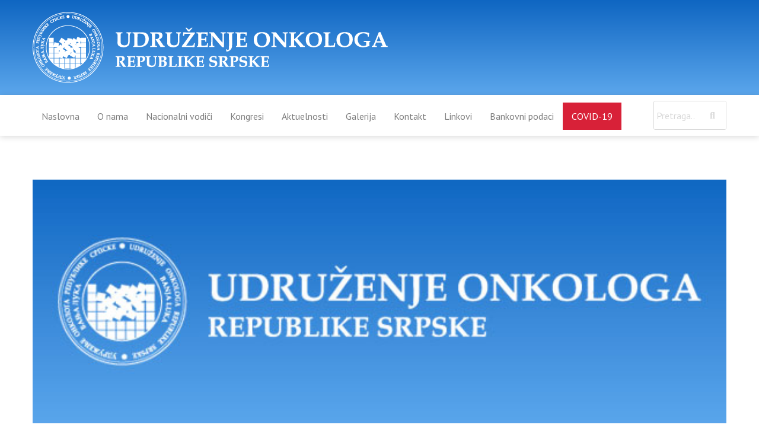

--- FILE ---
content_type: text/css
request_url: https://udruzenjeonkologars.com/wp-content/uploads/elementor/css/post-6.css?ver=1767808419
body_size: 25
content:
.elementor-kit-6{--e-global-color-primary:#0C7FCF;--e-global-color-secondary:#7A7A7A;--e-global-color-text:#7D7D7D;--e-global-color-accent:#0C7FCF;--e-global-typography-primary-font-family:"PT Sans";--e-global-typography-primary-font-size:16px;--e-global-typography-primary-font-weight:400;--e-global-typography-secondary-font-family:"PT Sans";--e-global-typography-secondary-font-size:16px;--e-global-typography-secondary-font-weight:400;--e-global-typography-text-font-family:"PT Sans";--e-global-typography-text-font-weight:400;--e-global-typography-accent-font-family:"PT Sans";--e-global-typography-accent-font-weight:500;color:#7D7D7D;}.elementor-kit-6 a{color:#0C7FCF;}.elementor-kit-6 a:hover{color:#0C7FCF;}.elementor-kit-6 h1{color:#0C7FCF;font-size:36px;font-weight:bold;text-transform:uppercase;line-height:40px;}.elementor-kit-6 h2{color:#0C7FCF;font-size:30px;font-weight:bold;text-transform:uppercase;line-height:34px;}.elementor-kit-6 h3{color:#0C7FCF;font-size:26px;font-weight:bold;text-transform:none;line-height:30px;}.elementor-kit-6 h4{color:#0C7FCF;font-size:20px;font-weight:normal;text-transform:none;line-height:24px;}.elementor-kit-6 h5{color:#0C7FCF;}.elementor-kit-6 h6{color:#0C7FCF;}.elementor-section.elementor-section-boxed > .elementor-container{max-width:1190px;}.e-con{--container-max-width:1190px;}.elementor-widget:not(:last-child){margin-block-end:20px;}.elementor-element{--widgets-spacing:20px 20px;--widgets-spacing-row:20px;--widgets-spacing-column:20px;}{}h1.entry-title{display:var(--page-title-display);}@media(max-width:1024px){.elementor-section.elementor-section-boxed > .elementor-container{max-width:1024px;}.e-con{--container-max-width:1024px;}}@media(max-width:767px){.elementor-section.elementor-section-boxed > .elementor-container{max-width:767px;}.e-con{--container-max-width:767px;}}

--- FILE ---
content_type: text/css
request_url: https://udruzenjeonkologars.com/wp-content/uploads/elementor/css/post-18.css?ver=1767808420
body_size: 1175
content:
.elementor-18 .elementor-element.elementor-element-5c9d9f6:not(.elementor-motion-effects-element-type-background), .elementor-18 .elementor-element.elementor-element-5c9d9f6 > .elementor-motion-effects-container > .elementor-motion-effects-layer{background-color:transparent;background-image:linear-gradient(180deg, #0F66C2 0%, #5BA6EC 100%);}.elementor-18 .elementor-element.elementor-element-5c9d9f6{transition:background 0.3s, border 0.3s, border-radius 0.3s, box-shadow 0.3s;}.elementor-18 .elementor-element.elementor-element-5c9d9f6 > .elementor-background-overlay{transition:background 0.3s, border-radius 0.3s, opacity 0.3s;}.elementor-widget-site-logo .hfe-site-logo-container .hfe-site-logo-img{border-color:var( --e-global-color-primary );}.elementor-widget-site-logo .widget-image-caption{color:var( --e-global-color-text );font-family:var( --e-global-typography-text-font-family ), Sans-serif;font-weight:var( --e-global-typography-text-font-weight );}.elementor-18 .elementor-element.elementor-element-810bdb9 .hfe-site-logo-container, .elementor-18 .elementor-element.elementor-element-810bdb9 .hfe-caption-width figcaption{text-align:left;}.elementor-18 .elementor-element.elementor-element-810bdb9 .hfe-site-logo .hfe-site-logo-container img{width:599px;}.elementor-18 .elementor-element.elementor-element-810bdb9 .widget-image-caption{margin-top:0px;margin-bottom:0px;}.elementor-18 .elementor-element.elementor-element-810bdb9 .hfe-site-logo-container .hfe-site-logo-img{border-style:none;}.elementor-18 .elementor-element.elementor-element-9f82c58{box-shadow:0px 2px 10px 0px rgba(0, 0, 0, 0.15);z-index:999;}.elementor-bc-flex-widget .elementor-18 .elementor-element.elementor-element-9618da5.elementor-column .elementor-widget-wrap{align-items:center;}.elementor-18 .elementor-element.elementor-element-9618da5.elementor-column.elementor-element[data-element_type="column"] > .elementor-widget-wrap.elementor-element-populated{align-content:center;align-items:center;}.elementor-18 .elementor-element.elementor-element-9618da5 > .elementor-widget-wrap > .elementor-widget:not(.elementor-widget__width-auto):not(.elementor-widget__width-initial):not(:last-child):not(.elementor-absolute){margin-bottom:0px;}.elementor-18 .elementor-element.elementor-element-9618da5 > .elementor-element-populated{padding:0px 10px 0px 10px;}.elementor-widget-navigation-menu .menu-item a.hfe-menu-item.elementor-button{background-color:var( --e-global-color-accent );font-family:var( --e-global-typography-accent-font-family ), Sans-serif;font-weight:var( --e-global-typography-accent-font-weight );}.elementor-widget-navigation-menu .menu-item a.hfe-menu-item.elementor-button:hover{background-color:var( --e-global-color-accent );}.elementor-widget-navigation-menu a.hfe-menu-item, .elementor-widget-navigation-menu a.hfe-sub-menu-item{font-family:var( --e-global-typography-primary-font-family ), Sans-serif;font-size:var( --e-global-typography-primary-font-size );font-weight:var( --e-global-typography-primary-font-weight );}.elementor-widget-navigation-menu .menu-item a.hfe-menu-item, .elementor-widget-navigation-menu .sub-menu a.hfe-sub-menu-item{color:var( --e-global-color-text );}.elementor-widget-navigation-menu .menu-item a.hfe-menu-item:hover,
								.elementor-widget-navigation-menu .sub-menu a.hfe-sub-menu-item:hover,
								.elementor-widget-navigation-menu .menu-item.current-menu-item a.hfe-menu-item,
								.elementor-widget-navigation-menu .menu-item a.hfe-menu-item.highlighted,
								.elementor-widget-navigation-menu .menu-item a.hfe-menu-item:focus{color:var( --e-global-color-accent );}.elementor-widget-navigation-menu .hfe-nav-menu-layout:not(.hfe-pointer__framed) .menu-item.parent a.hfe-menu-item:before,
								.elementor-widget-navigation-menu .hfe-nav-menu-layout:not(.hfe-pointer__framed) .menu-item.parent a.hfe-menu-item:after{background-color:var( --e-global-color-accent );}.elementor-widget-navigation-menu .hfe-nav-menu-layout:not(.hfe-pointer__framed) .menu-item.parent .sub-menu .hfe-has-submenu-container a:after{background-color:var( --e-global-color-accent );}.elementor-widget-navigation-menu .hfe-pointer__framed .menu-item.parent a.hfe-menu-item:before,
								.elementor-widget-navigation-menu .hfe-pointer__framed .menu-item.parent a.hfe-menu-item:after{border-color:var( --e-global-color-accent );}
							.elementor-widget-navigation-menu .sub-menu li a.hfe-sub-menu-item,
							.elementor-widget-navigation-menu nav.hfe-dropdown li a.hfe-sub-menu-item,
							.elementor-widget-navigation-menu nav.hfe-dropdown li a.hfe-menu-item,
							.elementor-widget-navigation-menu nav.hfe-dropdown-expandible li a.hfe-menu-item,
							.elementor-widget-navigation-menu nav.hfe-dropdown-expandible li a.hfe-sub-menu-item{font-family:var( --e-global-typography-accent-font-family ), Sans-serif;font-weight:var( --e-global-typography-accent-font-weight );}.elementor-18 .elementor-element.elementor-element-6cc0490 .menu-item a.hfe-menu-item{padding-left:15px;padding-right:15px;}.elementor-18 .elementor-element.elementor-element-6cc0490 .menu-item a.hfe-sub-menu-item{padding-left:calc( 15px + 20px );padding-right:15px;}.elementor-18 .elementor-element.elementor-element-6cc0490 .hfe-nav-menu__layout-vertical .menu-item ul ul a.hfe-sub-menu-item{padding-left:calc( 15px + 40px );padding-right:15px;}.elementor-18 .elementor-element.elementor-element-6cc0490 .hfe-nav-menu__layout-vertical .menu-item ul ul ul a.hfe-sub-menu-item{padding-left:calc( 15px + 60px );padding-right:15px;}.elementor-18 .elementor-element.elementor-element-6cc0490 .hfe-nav-menu__layout-vertical .menu-item ul ul ul ul a.hfe-sub-menu-item{padding-left:calc( 15px + 80px );padding-right:15px;}.elementor-18 .elementor-element.elementor-element-6cc0490 .menu-item a.hfe-menu-item, .elementor-18 .elementor-element.elementor-element-6cc0490 .menu-item a.hfe-sub-menu-item{padding-top:15px;padding-bottom:15px;}.elementor-18 .elementor-element.elementor-element-6cc0490 ul.sub-menu{width:220px;}.elementor-18 .elementor-element.elementor-element-6cc0490 .sub-menu a.hfe-sub-menu-item,
						 .elementor-18 .elementor-element.elementor-element-6cc0490 nav.hfe-dropdown li a.hfe-menu-item,
						 .elementor-18 .elementor-element.elementor-element-6cc0490 nav.hfe-dropdown li a.hfe-sub-menu-item,
						 .elementor-18 .elementor-element.elementor-element-6cc0490 nav.hfe-dropdown-expandible li a.hfe-menu-item,
						 .elementor-18 .elementor-element.elementor-element-6cc0490 nav.hfe-dropdown-expandible li a.hfe-sub-menu-item{padding-top:15px;padding-bottom:15px;}.elementor-18 .elementor-element.elementor-element-6cc0490 > .elementor-widget-container{margin:3px 0px 0px 0px;}.elementor-18 .elementor-element.elementor-element-6cc0490 .hfe-nav-menu__toggle{margin:0 auto;}.elementor-18 .elementor-element.elementor-element-6cc0490 a.hfe-menu-item, .elementor-18 .elementor-element.elementor-element-6cc0490 a.hfe-sub-menu-item{font-family:"PT Sans", Sans-serif;font-weight:400;}.elementor-18 .elementor-element.elementor-element-6cc0490 .menu-item a.hfe-menu-item, .elementor-18 .elementor-element.elementor-element-6cc0490 .sub-menu a.hfe-sub-menu-item{color:#7D7D7D;}.elementor-18 .elementor-element.elementor-element-6cc0490 .menu-item a.hfe-menu-item:hover,
								.elementor-18 .elementor-element.elementor-element-6cc0490 .sub-menu a.hfe-sub-menu-item:hover,
								.elementor-18 .elementor-element.elementor-element-6cc0490 .menu-item.current-menu-item a.hfe-menu-item,
								.elementor-18 .elementor-element.elementor-element-6cc0490 .menu-item a.hfe-menu-item.highlighted,
								.elementor-18 .elementor-element.elementor-element-6cc0490 .menu-item a.hfe-menu-item:focus{color:#0C7FCF;}.elementor-18 .elementor-element.elementor-element-6cc0490 .menu-item.current-menu-item a.hfe-menu-item,
								.elementor-18 .elementor-element.elementor-element-6cc0490 .menu-item.current-menu-ancestor a.hfe-menu-item{color:#0C7FCF;}.elementor-18 .elementor-element.elementor-element-6cc0490 .sub-menu,
								.elementor-18 .elementor-element.elementor-element-6cc0490 nav.hfe-dropdown,
								.elementor-18 .elementor-element.elementor-element-6cc0490 nav.hfe-dropdown-expandible,
								.elementor-18 .elementor-element.elementor-element-6cc0490 nav.hfe-dropdown .menu-item a.hfe-menu-item,
								.elementor-18 .elementor-element.elementor-element-6cc0490 nav.hfe-dropdown .menu-item a.hfe-sub-menu-item{background-color:#fff;}.elementor-18 .elementor-element.elementor-element-6cc0490 .sub-menu li.menu-item:not(:last-child),
						.elementor-18 .elementor-element.elementor-element-6cc0490 nav.hfe-dropdown li.menu-item:not(:last-child),
						.elementor-18 .elementor-element.elementor-element-6cc0490 nav.hfe-dropdown-expandible li.menu-item:not(:last-child){border-bottom-style:solid;border-bottom-color:#c4c4c4;border-bottom-width:1px;}.elementor-widget-hfe-search-button input[type="search"].hfe-search-form__input,.elementor-widget-hfe-search-button .hfe-search-icon-toggle{font-family:var( --e-global-typography-primary-font-family ), Sans-serif;font-size:var( --e-global-typography-primary-font-size );font-weight:var( --e-global-typography-primary-font-weight );}.elementor-widget-hfe-search-button .hfe-search-form__input{color:var( --e-global-color-text );}.elementor-widget-hfe-search-button .hfe-search-form__input::placeholder{color:var( --e-global-color-text );}.elementor-widget-hfe-search-button .hfe-search-form__container, .elementor-widget-hfe-search-button .hfe-search-icon-toggle .hfe-search-form__input,.elementor-widget-hfe-search-button .hfe-input-focus .hfe-search-icon-toggle .hfe-search-form__input{border-color:var( --e-global-color-primary );}.elementor-widget-hfe-search-button .hfe-search-form__input:focus::placeholder{color:var( --e-global-color-text );}.elementor-widget-hfe-search-button .hfe-search-form__container button#clear-with-button,
					.elementor-widget-hfe-search-button .hfe-search-form__container button#clear,
					.elementor-widget-hfe-search-button .hfe-search-icon-toggle button#clear{color:var( --e-global-color-text );}.elementor-18 .elementor-element.elementor-element-1f4be6f .hfe-search-form__container{min-height:20px;}.elementor-18 .elementor-element.elementor-element-1f4be6f .hfe-search-submit{min-width:20px;background-color:#FFFFFF;font-size:16px;}.elementor-18 .elementor-element.elementor-element-1f4be6f .hfe-search-form__input{padding-left:calc(20px / 5);padding-right:calc(20px / 5);color:#D9D9D9;}.elementor-18 .elementor-element.elementor-element-1f4be6f .hfe-search-submit:hover{background-color:#FFFFFF;color:#0C7FCF;}.elementor-18 .elementor-element.elementor-element-1f4be6f .hfe-search-form__container button#clear i:before,
					.elementor-18 .elementor-element.elementor-element-1f4be6f .hfe-search-icon-toggle button#clear i:before,
				.elementor-18 .elementor-element.elementor-element-1f4be6f .hfe-search-form__container button#clear-with-button i:before{font-size:20px;}.elementor-18 .elementor-element.elementor-element-1f4be6f input[type="search"].hfe-search-form__input,.elementor-18 .elementor-element.elementor-element-1f4be6f .hfe-search-icon-toggle{font-family:"PT Sans", Sans-serif;font-size:16px;font-weight:400;line-height:16px;}.elementor-18 .elementor-element.elementor-element-1f4be6f .hfe-search-form__input::placeholder{color:#D9D9D9;}.elementor-18 .elementor-element.elementor-element-1f4be6f .hfe-search-form__input, .elementor-18 .elementor-element.elementor-element-1f4be6f .hfe-input-focus .hfe-search-icon-toggle .hfe-search-form__input{background-color:#FFFFFF;}.elementor-18 .elementor-element.elementor-element-1f4be6f .hfe-search-icon-toggle .hfe-search-form__input{background-color:transparent;}.elementor-18 .elementor-element.elementor-element-1f4be6f .hfe-search-form__container ,.elementor-18 .elementor-element.elementor-element-1f4be6f .hfe-search-icon-toggle .hfe-search-form__input,.elementor-18 .elementor-element.elementor-element-1f4be6f .hfe-input-focus .hfe-search-icon-toggle .hfe-search-form__input{border-style:solid;}.elementor-18 .elementor-element.elementor-element-1f4be6f .hfe-search-form__container, .elementor-18 .elementor-element.elementor-element-1f4be6f .hfe-search-icon-toggle .hfe-search-form__input,.elementor-18 .elementor-element.elementor-element-1f4be6f .hfe-input-focus .hfe-search-icon-toggle .hfe-search-form__input{border-color:#D9D9D9;border-width:1px 1px 1px 1px;border-radius:3px;}.elementor-18 .elementor-element.elementor-element-1f4be6f .hfe-input-focus .hfe-search-form__container,
					 .elementor-18 .elementor-element.elementor-element-1f4be6f .hfe-input-focus .hfe-search-icon-toggle .hfe-search-form__input{border-color:#0C7FCF;}.elementor-18 .elementor-element.elementor-element-1f4be6f button.hfe-search-submit{color:#D9D9D9;}.elementor-18 .elementor-element.elementor-element-1f4be6f .hfe-search-form__container button#clear-with-button,
					.elementor-18 .elementor-element.elementor-element-1f4be6f .hfe-search-form__container button#clear,
					.elementor-18 .elementor-element.elementor-element-1f4be6f .hfe-search-icon-toggle button#clear{color:#7a7a7a;}@media(max-width:1366px){.elementor-widget-navigation-menu a.hfe-menu-item, .elementor-widget-navigation-menu a.hfe-sub-menu-item{font-size:var( --e-global-typography-primary-font-size );}.elementor-widget-hfe-search-button input[type="search"].hfe-search-form__input,.elementor-widget-hfe-search-button .hfe-search-icon-toggle{font-size:var( --e-global-typography-primary-font-size );}}@media(max-width:1024px){.elementor-widget-navigation-menu a.hfe-menu-item, .elementor-widget-navigation-menu a.hfe-sub-menu-item{font-size:var( --e-global-typography-primary-font-size );}.elementor-widget-hfe-search-button input[type="search"].hfe-search-form__input,.elementor-widget-hfe-search-button .hfe-search-icon-toggle{font-size:var( --e-global-typography-primary-font-size );}}@media(max-width:767px){.elementor-widget-navigation-menu a.hfe-menu-item, .elementor-widget-navigation-menu a.hfe-sub-menu-item{font-size:var( --e-global-typography-primary-font-size );}.elementor-widget-hfe-search-button input[type="search"].hfe-search-form__input,.elementor-widget-hfe-search-button .hfe-search-icon-toggle{font-size:var( --e-global-typography-primary-font-size );}}@media(min-width:768px){.elementor-18 .elementor-element.elementor-element-7681b3a{width:88%;}.elementor-18 .elementor-element.elementor-element-0270334{width:12%;}}@media(min-width:2400px){.elementor-widget-navigation-menu a.hfe-menu-item, .elementor-widget-navigation-menu a.hfe-sub-menu-item{font-size:var( --e-global-typography-primary-font-size );}.elementor-widget-hfe-search-button input[type="search"].hfe-search-form__input,.elementor-widget-hfe-search-button .hfe-search-icon-toggle{font-size:var( --e-global-typography-primary-font-size );}}

--- FILE ---
content_type: text/css
request_url: https://udruzenjeonkologars.com/wp-content/uploads/elementor/css/post-1016.css?ver=1767808420
body_size: 104
content:
.elementor-1016 .elementor-element.elementor-element-ac6d600:not(.elementor-motion-effects-element-type-background), .elementor-1016 .elementor-element.elementor-element-ac6d600 > .elementor-motion-effects-container > .elementor-motion-effects-layer{background-color:transparent;background-image:linear-gradient(180deg, #5BA6EC 0%, #0F66C2 100%);}.elementor-1016 .elementor-element.elementor-element-ac6d600{transition:background 0.3s, border 0.3s, border-radius 0.3s, box-shadow 0.3s;padding:30px 0px 20px 0px;}.elementor-1016 .elementor-element.elementor-element-ac6d600 > .elementor-background-overlay{transition:background 0.3s, border-radius 0.3s, opacity 0.3s;}.elementor-widget-copyright .hfe-copyright-wrapper a, .elementor-widget-copyright .hfe-copyright-wrapper{color:var( --e-global-color-text );}.elementor-widget-copyright .hfe-copyright-wrapper, .elementor-widget-copyright .hfe-copyright-wrapper a{font-family:var( --e-global-typography-text-font-family ), Sans-serif;font-weight:var( --e-global-typography-text-font-weight );}.elementor-1016 .elementor-element.elementor-element-e90832f .hfe-copyright-wrapper a, .elementor-1016 .elementor-element.elementor-element-e90832f .hfe-copyright-wrapper{color:#FFFFFF;}.elementor-1016 .elementor-element.elementor-element-e90832f .hfe-copyright-wrapper, .elementor-1016 .elementor-element.elementor-element-e90832f .hfe-copyright-wrapper a{font-family:"PT Sans", Sans-serif;font-size:14px;font-weight:400;}.elementor-widget-text-editor{font-family:var( --e-global-typography-text-font-family ), Sans-serif;font-weight:var( --e-global-typography-text-font-weight );color:var( --e-global-color-text );}.elementor-widget-text-editor.elementor-drop-cap-view-stacked .elementor-drop-cap{background-color:var( --e-global-color-primary );}.elementor-widget-text-editor.elementor-drop-cap-view-framed .elementor-drop-cap, .elementor-widget-text-editor.elementor-drop-cap-view-default .elementor-drop-cap{color:var( --e-global-color-primary );border-color:var( --e-global-color-primary );}.elementor-1016 .elementor-element.elementor-element-409bd60{text-align:right;font-family:"PT Sans", Sans-serif;font-size:14px;font-weight:400;color:#FFFFFF;}@media(max-width:767px){.elementor-1016 .elementor-element.elementor-element-e90832f .hfe-copyright-wrapper{text-align:center;}.elementor-1016 .elementor-element.elementor-element-409bd60{text-align:center;}}

--- FILE ---
content_type: text/css
request_url: https://udruzenjeonkologars.com/wp-content/themes/oceanwp-child-theme-master/style.css?ver=6.9
body_size: 308
content:
/*
Theme Name: OceanWP Child Theme
Theme URI: https://oceanwp.org/
Description: OceanWP WordPress theme. Sample child theme.
Author: OceanWP
Author URI: https://oceanwp.org/
Template: oceanwp
Version: 1.0
*/

/* Parent stylesheet should be loaded from functions.php not using @import */

.elementor-18 .elementor-element.elementor-element-6cc0490 .menu-item:last-child a.hfe-menu-item{
	background-color:#d82138;
	color:#fff !important;
}

.okvir a img{
	border:1px solid rgba(0,0,0,0.2);
	padding:3px;
	box-shadow: 0 1px 3px 0 rgba(0,0,0,0.1);
}
.ikonica-plava img{
	background-color:#0c7fcf;
}

/* BLOG */

.blog-entry.thumbnail-entry .blog-entry-category {
  display: none;
}
.blog-entry.thumbnail-entry .blog-entry-summary {
  margin-bottom: 0px;
}
.blog-entry.thumbnail-entry .blog-entry-bottom{
	display:none;
}
.blog-entry.large-entry .blog-entry-readmore a {
  font-size: 12px;
  border: 1px solid #7dc5f7;
  background-color:#ddf0fd;
  padding: 10px 16px;
  text-transform: uppercase;
}
.blog-entry.large-entry .blog-entry-readmore a:hover {
  background-color:#0c7fcf;
  color:#ffffff;
}
.single .entry-title {
  line-height: 36px;
}
.wp-block-gallery.has-nested-images.is-cropped figure.wp-block-image:not(#individual-image) img {
  width: 100%;
  flex: none;
  height: auto !important;
  object-fit: cover;
  margin:10px;	
  border:1px solid rgba(0,0,0,0.2);
  padding:3px;
  box-shadow: 0 1px 3px 0 rgba(0,0,0,0.1);
}


@media (max-width: 767px) {
li.elementor-icon-list-item{
	border-bottom:solid 1px #d7d7d7;
}
.blog-entry .center {
  text-align: left;
}	
.blog-entry.thumbnail-entry .center .blog-entry-content {
  -webkit-justify-content: start;
  justify-content:start;
}
	
	
	
}